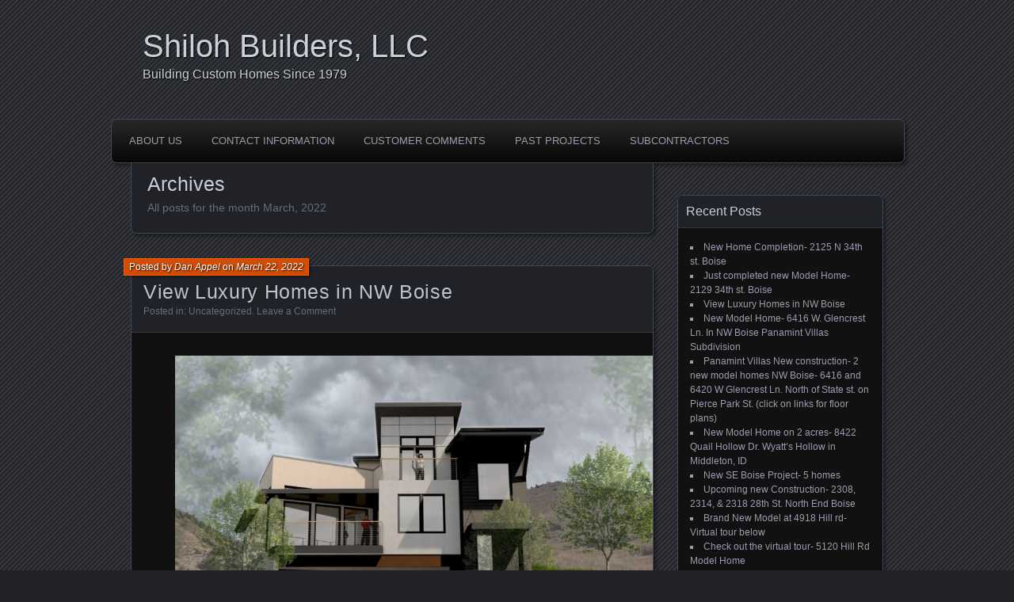

--- FILE ---
content_type: text/html; charset=UTF-8
request_url: http://www.shilohbuilders.com/?m=202203
body_size: 5845
content:
<!DOCTYPE html>
<!--[if IE 7]>
<html id="ie7" lang="en-US">
<![endif]-->
<!--[if IE 8]>
<html id="ie8" lang="en-US">
<![endif]-->
<!--[if !(IE 7) | !(IE 8) ]><!-->
<html lang="en-US">
<!--<![endif]-->
<head>
	<meta charset="UTF-8" />
	<title>March | 2022 | Shiloh Builders, LLC</title>
	<link rel="profile" href="http://gmpg.org/xfn/11" />
	<link rel="pingback" href="http://www.shilohbuilders.com/xmlrpc.php" />
	<!--[if lt IE 9]>
	<script src="http://www.shilohbuilders.com/wp-content/themes/parament/js/html5.js" type="text/javascript"></script>
	<![endif]-->
	<meta name='robots' content='max-image-preview:large' />
	<style>img:is([sizes="auto" i], [sizes^="auto," i]) { contain-intrinsic-size: 3000px 1500px }</style>
	<link rel="alternate" type="application/rss+xml" title="Shiloh Builders, LLC &raquo; Feed" href="http://www.shilohbuilders.com/?feed=rss2" />
<link rel="alternate" type="application/rss+xml" title="Shiloh Builders, LLC &raquo; Comments Feed" href="http://www.shilohbuilders.com/?feed=comments-rss2" />
<script type="text/javascript">
/* <![CDATA[ */
window._wpemojiSettings = {"baseUrl":"https:\/\/s.w.org\/images\/core\/emoji\/16.0.1\/72x72\/","ext":".png","svgUrl":"https:\/\/s.w.org\/images\/core\/emoji\/16.0.1\/svg\/","svgExt":".svg","source":{"concatemoji":"http:\/\/www.shilohbuilders.com\/wp-includes\/js\/wp-emoji-release.min.js?ver=6.8.3"}};
/*! This file is auto-generated */
!function(s,n){var o,i,e;function c(e){try{var t={supportTests:e,timestamp:(new Date).valueOf()};sessionStorage.setItem(o,JSON.stringify(t))}catch(e){}}function p(e,t,n){e.clearRect(0,0,e.canvas.width,e.canvas.height),e.fillText(t,0,0);var t=new Uint32Array(e.getImageData(0,0,e.canvas.width,e.canvas.height).data),a=(e.clearRect(0,0,e.canvas.width,e.canvas.height),e.fillText(n,0,0),new Uint32Array(e.getImageData(0,0,e.canvas.width,e.canvas.height).data));return t.every(function(e,t){return e===a[t]})}function u(e,t){e.clearRect(0,0,e.canvas.width,e.canvas.height),e.fillText(t,0,0);for(var n=e.getImageData(16,16,1,1),a=0;a<n.data.length;a++)if(0!==n.data[a])return!1;return!0}function f(e,t,n,a){switch(t){case"flag":return n(e,"\ud83c\udff3\ufe0f\u200d\u26a7\ufe0f","\ud83c\udff3\ufe0f\u200b\u26a7\ufe0f")?!1:!n(e,"\ud83c\udde8\ud83c\uddf6","\ud83c\udde8\u200b\ud83c\uddf6")&&!n(e,"\ud83c\udff4\udb40\udc67\udb40\udc62\udb40\udc65\udb40\udc6e\udb40\udc67\udb40\udc7f","\ud83c\udff4\u200b\udb40\udc67\u200b\udb40\udc62\u200b\udb40\udc65\u200b\udb40\udc6e\u200b\udb40\udc67\u200b\udb40\udc7f");case"emoji":return!a(e,"\ud83e\udedf")}return!1}function g(e,t,n,a){var r="undefined"!=typeof WorkerGlobalScope&&self instanceof WorkerGlobalScope?new OffscreenCanvas(300,150):s.createElement("canvas"),o=r.getContext("2d",{willReadFrequently:!0}),i=(o.textBaseline="top",o.font="600 32px Arial",{});return e.forEach(function(e){i[e]=t(o,e,n,a)}),i}function t(e){var t=s.createElement("script");t.src=e,t.defer=!0,s.head.appendChild(t)}"undefined"!=typeof Promise&&(o="wpEmojiSettingsSupports",i=["flag","emoji"],n.supports={everything:!0,everythingExceptFlag:!0},e=new Promise(function(e){s.addEventListener("DOMContentLoaded",e,{once:!0})}),new Promise(function(t){var n=function(){try{var e=JSON.parse(sessionStorage.getItem(o));if("object"==typeof e&&"number"==typeof e.timestamp&&(new Date).valueOf()<e.timestamp+604800&&"object"==typeof e.supportTests)return e.supportTests}catch(e){}return null}();if(!n){if("undefined"!=typeof Worker&&"undefined"!=typeof OffscreenCanvas&&"undefined"!=typeof URL&&URL.createObjectURL&&"undefined"!=typeof Blob)try{var e="postMessage("+g.toString()+"("+[JSON.stringify(i),f.toString(),p.toString(),u.toString()].join(",")+"));",a=new Blob([e],{type:"text/javascript"}),r=new Worker(URL.createObjectURL(a),{name:"wpTestEmojiSupports"});return void(r.onmessage=function(e){c(n=e.data),r.terminate(),t(n)})}catch(e){}c(n=g(i,f,p,u))}t(n)}).then(function(e){for(var t in e)n.supports[t]=e[t],n.supports.everything=n.supports.everything&&n.supports[t],"flag"!==t&&(n.supports.everythingExceptFlag=n.supports.everythingExceptFlag&&n.supports[t]);n.supports.everythingExceptFlag=n.supports.everythingExceptFlag&&!n.supports.flag,n.DOMReady=!1,n.readyCallback=function(){n.DOMReady=!0}}).then(function(){return e}).then(function(){var e;n.supports.everything||(n.readyCallback(),(e=n.source||{}).concatemoji?t(e.concatemoji):e.wpemoji&&e.twemoji&&(t(e.twemoji),t(e.wpemoji)))}))}((window,document),window._wpemojiSettings);
/* ]]> */
</script>
<style id='wp-emoji-styles-inline-css' type='text/css'>

	img.wp-smiley, img.emoji {
		display: inline !important;
		border: none !important;
		box-shadow: none !important;
		height: 1em !important;
		width: 1em !important;
		margin: 0 0.07em !important;
		vertical-align: -0.1em !important;
		background: none !important;
		padding: 0 !important;
	}
</style>
<link rel='stylesheet' id='wp-block-library-css' href='http://www.shilohbuilders.com/wp-includes/css/dist/block-library/style.min.css?ver=6.8.3' type='text/css' media='all' />
<style id='classic-theme-styles-inline-css' type='text/css'>
/*! This file is auto-generated */
.wp-block-button__link{color:#fff;background-color:#32373c;border-radius:9999px;box-shadow:none;text-decoration:none;padding:calc(.667em + 2px) calc(1.333em + 2px);font-size:1.125em}.wp-block-file__button{background:#32373c;color:#fff;text-decoration:none}
</style>
<style id='global-styles-inline-css' type='text/css'>
:root{--wp--preset--aspect-ratio--square: 1;--wp--preset--aspect-ratio--4-3: 4/3;--wp--preset--aspect-ratio--3-4: 3/4;--wp--preset--aspect-ratio--3-2: 3/2;--wp--preset--aspect-ratio--2-3: 2/3;--wp--preset--aspect-ratio--16-9: 16/9;--wp--preset--aspect-ratio--9-16: 9/16;--wp--preset--color--black: #000000;--wp--preset--color--cyan-bluish-gray: #abb8c3;--wp--preset--color--white: #ffffff;--wp--preset--color--pale-pink: #f78da7;--wp--preset--color--vivid-red: #cf2e2e;--wp--preset--color--luminous-vivid-orange: #ff6900;--wp--preset--color--luminous-vivid-amber: #fcb900;--wp--preset--color--light-green-cyan: #7bdcb5;--wp--preset--color--vivid-green-cyan: #00d084;--wp--preset--color--pale-cyan-blue: #8ed1fc;--wp--preset--color--vivid-cyan-blue: #0693e3;--wp--preset--color--vivid-purple: #9b51e0;--wp--preset--gradient--vivid-cyan-blue-to-vivid-purple: linear-gradient(135deg,rgba(6,147,227,1) 0%,rgb(155,81,224) 100%);--wp--preset--gradient--light-green-cyan-to-vivid-green-cyan: linear-gradient(135deg,rgb(122,220,180) 0%,rgb(0,208,130) 100%);--wp--preset--gradient--luminous-vivid-amber-to-luminous-vivid-orange: linear-gradient(135deg,rgba(252,185,0,1) 0%,rgba(255,105,0,1) 100%);--wp--preset--gradient--luminous-vivid-orange-to-vivid-red: linear-gradient(135deg,rgba(255,105,0,1) 0%,rgb(207,46,46) 100%);--wp--preset--gradient--very-light-gray-to-cyan-bluish-gray: linear-gradient(135deg,rgb(238,238,238) 0%,rgb(169,184,195) 100%);--wp--preset--gradient--cool-to-warm-spectrum: linear-gradient(135deg,rgb(74,234,220) 0%,rgb(151,120,209) 20%,rgb(207,42,186) 40%,rgb(238,44,130) 60%,rgb(251,105,98) 80%,rgb(254,248,76) 100%);--wp--preset--gradient--blush-light-purple: linear-gradient(135deg,rgb(255,206,236) 0%,rgb(152,150,240) 100%);--wp--preset--gradient--blush-bordeaux: linear-gradient(135deg,rgb(254,205,165) 0%,rgb(254,45,45) 50%,rgb(107,0,62) 100%);--wp--preset--gradient--luminous-dusk: linear-gradient(135deg,rgb(255,203,112) 0%,rgb(199,81,192) 50%,rgb(65,88,208) 100%);--wp--preset--gradient--pale-ocean: linear-gradient(135deg,rgb(255,245,203) 0%,rgb(182,227,212) 50%,rgb(51,167,181) 100%);--wp--preset--gradient--electric-grass: linear-gradient(135deg,rgb(202,248,128) 0%,rgb(113,206,126) 100%);--wp--preset--gradient--midnight: linear-gradient(135deg,rgb(2,3,129) 0%,rgb(40,116,252) 100%);--wp--preset--font-size--small: 13px;--wp--preset--font-size--medium: 20px;--wp--preset--font-size--large: 36px;--wp--preset--font-size--x-large: 42px;--wp--preset--spacing--20: 0.44rem;--wp--preset--spacing--30: 0.67rem;--wp--preset--spacing--40: 1rem;--wp--preset--spacing--50: 1.5rem;--wp--preset--spacing--60: 2.25rem;--wp--preset--spacing--70: 3.38rem;--wp--preset--spacing--80: 5.06rem;--wp--preset--shadow--natural: 6px 6px 9px rgba(0, 0, 0, 0.2);--wp--preset--shadow--deep: 12px 12px 50px rgba(0, 0, 0, 0.4);--wp--preset--shadow--sharp: 6px 6px 0px rgba(0, 0, 0, 0.2);--wp--preset--shadow--outlined: 6px 6px 0px -3px rgba(255, 255, 255, 1), 6px 6px rgba(0, 0, 0, 1);--wp--preset--shadow--crisp: 6px 6px 0px rgba(0, 0, 0, 1);}:where(.is-layout-flex){gap: 0.5em;}:where(.is-layout-grid){gap: 0.5em;}body .is-layout-flex{display: flex;}.is-layout-flex{flex-wrap: wrap;align-items: center;}.is-layout-flex > :is(*, div){margin: 0;}body .is-layout-grid{display: grid;}.is-layout-grid > :is(*, div){margin: 0;}:where(.wp-block-columns.is-layout-flex){gap: 2em;}:where(.wp-block-columns.is-layout-grid){gap: 2em;}:where(.wp-block-post-template.is-layout-flex){gap: 1.25em;}:where(.wp-block-post-template.is-layout-grid){gap: 1.25em;}.has-black-color{color: var(--wp--preset--color--black) !important;}.has-cyan-bluish-gray-color{color: var(--wp--preset--color--cyan-bluish-gray) !important;}.has-white-color{color: var(--wp--preset--color--white) !important;}.has-pale-pink-color{color: var(--wp--preset--color--pale-pink) !important;}.has-vivid-red-color{color: var(--wp--preset--color--vivid-red) !important;}.has-luminous-vivid-orange-color{color: var(--wp--preset--color--luminous-vivid-orange) !important;}.has-luminous-vivid-amber-color{color: var(--wp--preset--color--luminous-vivid-amber) !important;}.has-light-green-cyan-color{color: var(--wp--preset--color--light-green-cyan) !important;}.has-vivid-green-cyan-color{color: var(--wp--preset--color--vivid-green-cyan) !important;}.has-pale-cyan-blue-color{color: var(--wp--preset--color--pale-cyan-blue) !important;}.has-vivid-cyan-blue-color{color: var(--wp--preset--color--vivid-cyan-blue) !important;}.has-vivid-purple-color{color: var(--wp--preset--color--vivid-purple) !important;}.has-black-background-color{background-color: var(--wp--preset--color--black) !important;}.has-cyan-bluish-gray-background-color{background-color: var(--wp--preset--color--cyan-bluish-gray) !important;}.has-white-background-color{background-color: var(--wp--preset--color--white) !important;}.has-pale-pink-background-color{background-color: var(--wp--preset--color--pale-pink) !important;}.has-vivid-red-background-color{background-color: var(--wp--preset--color--vivid-red) !important;}.has-luminous-vivid-orange-background-color{background-color: var(--wp--preset--color--luminous-vivid-orange) !important;}.has-luminous-vivid-amber-background-color{background-color: var(--wp--preset--color--luminous-vivid-amber) !important;}.has-light-green-cyan-background-color{background-color: var(--wp--preset--color--light-green-cyan) !important;}.has-vivid-green-cyan-background-color{background-color: var(--wp--preset--color--vivid-green-cyan) !important;}.has-pale-cyan-blue-background-color{background-color: var(--wp--preset--color--pale-cyan-blue) !important;}.has-vivid-cyan-blue-background-color{background-color: var(--wp--preset--color--vivid-cyan-blue) !important;}.has-vivid-purple-background-color{background-color: var(--wp--preset--color--vivid-purple) !important;}.has-black-border-color{border-color: var(--wp--preset--color--black) !important;}.has-cyan-bluish-gray-border-color{border-color: var(--wp--preset--color--cyan-bluish-gray) !important;}.has-white-border-color{border-color: var(--wp--preset--color--white) !important;}.has-pale-pink-border-color{border-color: var(--wp--preset--color--pale-pink) !important;}.has-vivid-red-border-color{border-color: var(--wp--preset--color--vivid-red) !important;}.has-luminous-vivid-orange-border-color{border-color: var(--wp--preset--color--luminous-vivid-orange) !important;}.has-luminous-vivid-amber-border-color{border-color: var(--wp--preset--color--luminous-vivid-amber) !important;}.has-light-green-cyan-border-color{border-color: var(--wp--preset--color--light-green-cyan) !important;}.has-vivid-green-cyan-border-color{border-color: var(--wp--preset--color--vivid-green-cyan) !important;}.has-pale-cyan-blue-border-color{border-color: var(--wp--preset--color--pale-cyan-blue) !important;}.has-vivid-cyan-blue-border-color{border-color: var(--wp--preset--color--vivid-cyan-blue) !important;}.has-vivid-purple-border-color{border-color: var(--wp--preset--color--vivid-purple) !important;}.has-vivid-cyan-blue-to-vivid-purple-gradient-background{background: var(--wp--preset--gradient--vivid-cyan-blue-to-vivid-purple) !important;}.has-light-green-cyan-to-vivid-green-cyan-gradient-background{background: var(--wp--preset--gradient--light-green-cyan-to-vivid-green-cyan) !important;}.has-luminous-vivid-amber-to-luminous-vivid-orange-gradient-background{background: var(--wp--preset--gradient--luminous-vivid-amber-to-luminous-vivid-orange) !important;}.has-luminous-vivid-orange-to-vivid-red-gradient-background{background: var(--wp--preset--gradient--luminous-vivid-orange-to-vivid-red) !important;}.has-very-light-gray-to-cyan-bluish-gray-gradient-background{background: var(--wp--preset--gradient--very-light-gray-to-cyan-bluish-gray) !important;}.has-cool-to-warm-spectrum-gradient-background{background: var(--wp--preset--gradient--cool-to-warm-spectrum) !important;}.has-blush-light-purple-gradient-background{background: var(--wp--preset--gradient--blush-light-purple) !important;}.has-blush-bordeaux-gradient-background{background: var(--wp--preset--gradient--blush-bordeaux) !important;}.has-luminous-dusk-gradient-background{background: var(--wp--preset--gradient--luminous-dusk) !important;}.has-pale-ocean-gradient-background{background: var(--wp--preset--gradient--pale-ocean) !important;}.has-electric-grass-gradient-background{background: var(--wp--preset--gradient--electric-grass) !important;}.has-midnight-gradient-background{background: var(--wp--preset--gradient--midnight) !important;}.has-small-font-size{font-size: var(--wp--preset--font-size--small) !important;}.has-medium-font-size{font-size: var(--wp--preset--font-size--medium) !important;}.has-large-font-size{font-size: var(--wp--preset--font-size--large) !important;}.has-x-large-font-size{font-size: var(--wp--preset--font-size--x-large) !important;}
:where(.wp-block-post-template.is-layout-flex){gap: 1.25em;}:where(.wp-block-post-template.is-layout-grid){gap: 1.25em;}
:where(.wp-block-columns.is-layout-flex){gap: 2em;}:where(.wp-block-columns.is-layout-grid){gap: 2em;}
:root :where(.wp-block-pullquote){font-size: 1.5em;line-height: 1.6;}
</style>
<link rel='stylesheet' id='parament-css' href='http://www.shilohbuilders.com/wp-content/themes/parament/style.css?ver=6.8.3' type='text/css' media='all' />
<link rel="https://api.w.org/" href="http://www.shilohbuilders.com/index.php?rest_route=/" /><link rel="EditURI" type="application/rsd+xml" title="RSD" href="http://www.shilohbuilders.com/xmlrpc.php?rsd" />
<meta name="generator" content="WordPress 6.8.3" />
</head>

<body class="archive date wp-theme-parament">

<div id="page-wrap" class="contain">
	<header id="branding" role="banner">
		<h1 id="site-title"><a href="http://www.shilohbuilders.com">Shiloh Builders, LLC</a></h1>
					<h2 id="site-description">Building Custom Homes Since 1979</h2>		
			</header><!-- #branding -->

	<nav id="menu" role="navigation"><div id="primary-menu" class="menu"><ul>
<li class="page_item page-item-88"><a href="http://www.shilohbuilders.com/?page_id=88">About Us</a></li>
<li class="page_item page-item-2"><a href="http://www.shilohbuilders.com/?page_id=2">Contact Information</a></li>
<li class="page_item page-item-27"><a href="http://www.shilohbuilders.com/?page_id=27">Customer Comments</a></li>
<li class="page_item page-item-36"><a href="http://www.shilohbuilders.com/?page_id=36">Past Projects</a></li>
<li class="page_item page-item-32"><a href="http://www.shilohbuilders.com/?page_id=32">Subcontractors</a></li>
</ul></div>
</nav>
<div id="container" class="contain">

	<div id="main" role="main">
		<header id="introduction" class="contain">
			<hgroup>
			<h1 id="page-title">Archives</h1><h2 id="page-tagline">All posts for the month March, 2022</h2>			</hgroup>
		</header>

									
<article id="post-490" class="contain post-490 post type-post status-publish format-standard hentry category-uncategorized">

	<div class="title">
					<h2 class="entry-title"><a href="http://www.shilohbuilders.com/?p=490" rel="bookmark">View Luxury Homes in NW Boise</a></h2>				<div class="entry-byline">
			<span>Posted by <a href="http://www.shilohbuilders.com/?author=4" title="View all posts by Dan Appel">Dan Appel</a> on <a href="http://www.shilohbuilders.com/?p=490">March 22, 2022</a></span>
					</div>

		<div class="entry-meta">
						Posted in: <a href="http://www.shilohbuilders.com/?cat=1" rel="category">Uncategorized</a>.			
			
							<span class="comments"><a href="http://www.shilohbuilders.com/?p=490#respond">Leave a Comment</a></span>
					</div><!-- entry-meta -->

	</div><!-- end title -->

	<div class="entry-content">
		
<figure class="wp-block-image size-large"><a href="http://www.shilohbuilders.com/wp-content/uploads/2022/03/Rendered-Street-Perspective.jpg"><img fetchpriority="high" decoding="async" width="1024" height="672" src="http://www.shilohbuilders.com/wp-content/uploads/2022/03/Rendered-Street-Perspective-1024x672.jpg" alt="" class="wp-image-503" srcset="http://www.shilohbuilders.com/wp-content/uploads/2022/03/Rendered-Street-Perspective-1024x672.jpg 1024w, http://www.shilohbuilders.com/wp-content/uploads/2022/03/Rendered-Street-Perspective-300x197.jpg 300w, http://www.shilohbuilders.com/wp-content/uploads/2022/03/Rendered-Street-Perspective-768x504.jpg 768w, http://www.shilohbuilders.com/wp-content/uploads/2022/03/Rendered-Street-Perspective.jpg 1280w" sizes="(max-width: 1024px) 100vw, 1024px" /></a></figure>



<figure class="wp-block-image size-large"><a href="http://www.shilohbuilders.com/wp-content/uploads/2022/03/Arial-Shot-1.jpg"><img decoding="async" width="1024" height="672" src="http://www.shilohbuilders.com/wp-content/uploads/2022/03/Arial-Shot-1-1024x672.jpg" alt="" class="wp-image-504" srcset="http://www.shilohbuilders.com/wp-content/uploads/2022/03/Arial-Shot-1-1024x672.jpg 1024w, http://www.shilohbuilders.com/wp-content/uploads/2022/03/Arial-Shot-1-300x197.jpg 300w, http://www.shilohbuilders.com/wp-content/uploads/2022/03/Arial-Shot-1-768x504.jpg 768w, http://www.shilohbuilders.com/wp-content/uploads/2022/03/Arial-Shot-1-1536x1008.jpg 1536w, http://www.shilohbuilders.com/wp-content/uploads/2022/03/Arial-Shot-1-2048x1344.jpg 2048w" sizes="(max-width: 1024px) 100vw, 1024px" /></a></figure>



<p>Great Views over Treasure valley and out the door access to foothills!</p>
	</div>

	
</article>					
		<nav id="posts-nav" class="paged-navigation contain">
			<h1 class="assistive-text">Posts navigation</h1>
			<div class="nav-older"></div>
			<div class="nav-newer"></div>
		</nav>

	</div><!-- end main -->

	<ul id="sidebar" role="complementary">
	
	
		<li id="recent-posts" class="widget widget_recent_entries">
		<h2 class="widget-title">Recent Posts</h2>
		<ul>
											<li>
					<a href="http://www.shilohbuilders.com/?p=537">New Home Completion- 2125 N 34th st. Boise</a>
									</li>
											<li>
					<a href="http://www.shilohbuilders.com/?p=484">Just completed new Model Home- 2129 34th st. Boise</a>
									</li>
											<li>
					<a href="http://www.shilohbuilders.com/?p=490">View Luxury Homes in NW Boise</a>
									</li>
											<li>
					<a href="http://www.shilohbuilders.com/?p=465">New Model Home- 6416 W. Glencrest Ln. In NW Boise Panamint Villas Subdivision</a>
									</li>
											<li>
					<a href="http://www.shilohbuilders.com/?p=452">Panamint Villas New construction- 2 new model homes NW Boise- 6416 and 6420 W Glencrest Ln. North of State st. on Pierce Park St. (click on links for floor plans)</a>
									</li>
											<li>
					<a href="http://www.shilohbuilders.com/?p=441">New Model Home on 2 acres- 8422 Quail Hollow Dr. Wyatt&#8217;s Hollow in Middleton, ID</a>
									</li>
											<li>
					<a href="http://www.shilohbuilders.com/?p=437">New SE Boise Project- 5 homes</a>
									</li>
											<li>
					<a href="http://www.shilohbuilders.com/?p=427">Upcoming new Construction- 2308, 2314, &#038; 2318 28th St. North End Boise</a>
									</li>
											<li>
					<a href="http://www.shilohbuilders.com/?p=404">Brand New Model at 4918 Hill rd- Virtual tour below</a>
									</li>
											<li>
					<a href="http://www.shilohbuilders.com/?p=394">Check out the virtual tour- 5120 Hill Rd Model Home</a>
									</li>
					</ul>

		</li>
	<li id="recent-comments" class="widget widget_recent_comments"><h2 class="widget-title">Recent Comments</h2><ul id="recentcomments"><li class="recentcomments"><span class="comment-author-link"><a href="http://www.silverlinesystems.com" class="url" rel="ugc external nofollow">Troy Nickell 283-3031</a></span> on <a href="http://www.shilohbuilders.com/?page_id=32#comment-328">Subcontractors</a></li><li class="recentcomments"><span class="comment-author-link">Rick Ferguson</span> on <a href="http://www.shilohbuilders.com/?page_id=27#comment-185">Customer Comments</a></li><li class="recentcomments"><span class="comment-author-link">Doug Park</span> on <a href="http://www.shilohbuilders.com/?page_id=27#comment-162">Customer Comments</a></li><li class="recentcomments"><span class="comment-author-link">CHRIS WOODS</span> on <a href="http://www.shilohbuilders.com/?page_id=27#comment-27">Customer Comments</a></li><li class="recentcomments"><span class="comment-author-link"><a href="http://www.livingstudios.com" class="url" rel="ugc external nofollow">Kris and Susan</a></span> on <a href="http://www.shilohbuilders.com/?page_id=27#comment-3">Customer Comments</a></li></ul></li>
	<li id="meta" class="widget widget_meta"><h2 class="widget-title">Meta</h2>
		<ul>
						<li><a href="http://www.shilohbuilders.com/wp-login.php">Log in</a></li>
			<li><a href="http://www.shilohbuilders.com/?feed=rss2">Entries feed</a></li>
			<li><a href="http://www.shilohbuilders.com/?feed=comments-rss2">Comments feed</a></li>

			<li><a href="https://wordpress.org/">WordPress.org</a></li>
		</ul>

		</li>
	</ul><!-- end sidebar -->
</div><!-- end container -->


</div><!-- end page-wrap -->
<footer id="colophon" role="contentinfo">
	<div id="site-generator">
		<a href="http://wordpress.org/" rel="generator">Proudly powered by WordPress</a>
		Theme: Parament by <a href="http://automattic.com/" rel="designer">Automattic</a>.	</div>
</footer>


</body>
</html>